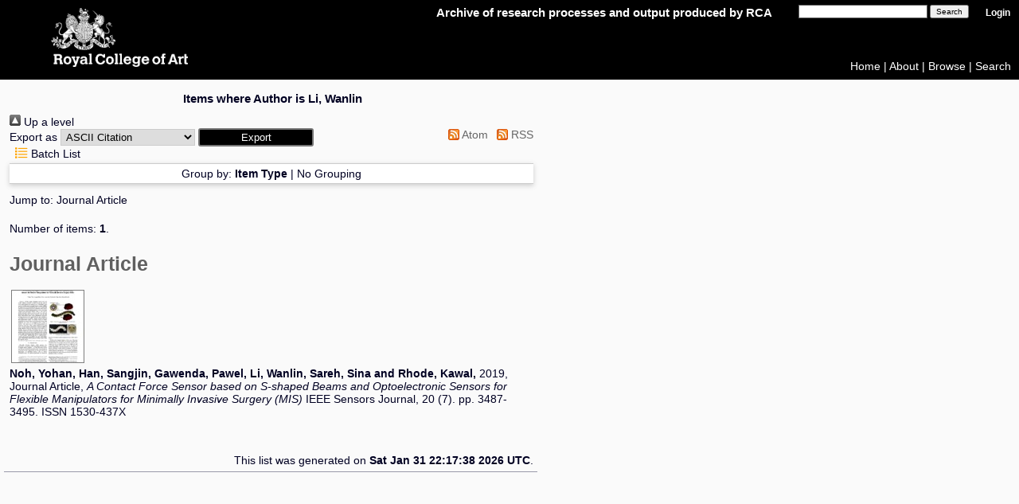

--- FILE ---
content_type: text/html; charset=utf-8
request_url: https://researchonline.rca.ac.uk/view/creators/Li=3AWanlin=3A=3A.html
body_size: 10953
content:
<!DOCTYPE html>
<html xmlns="http://www.w3.org/1999/xhtml">
  <head>
    <meta http-equiv="X-UA-Compatible" content="IE=edge" />
    <title>Items where Author is Li, Wanlin - RCA Research Repository</title>
    <link rel="icon" href="/images/favicon.ico" type="image/x-icon" />
    <link rel="shortcut icon" href="/images/favicon.ico" type="image/x-icon" />

    <!-- RCA styles -->
    <link href="/style/PanelBar2.Vista.css" rel="stylesheet" type="text/css" />
    <!--[if IE]> <link href="CSS/ie_only.css" rel="stylesheet" type="text/css" /> <![endif]-->
    <link href="/style/styles.css" rel="stylesheet" type="text/css" />
    <!--[if IE 7]><link rel="stylesheet" type="text/css" href="CSS/IE7styles.css" /><![endif]-->
    <!--[if IE 6]><link rel="stylesheet" type="text/css" href="CSS/IE6styles.css" /><![endif]-->

    <link rel="Top" href="https://researchonline.rca.ac.uk/" />
    <link href="https://researchonline.rca.ac.uk/sword-app/servicedocument" rel="Sword" />
    <link href="https://researchonline.rca.ac.uk/id/contents" rel="SwordDeposit" />
    <link href="https://researchonline.rca.ac.uk/cgi/search" rel="Search" type="text/html" />
    <link href="https://researchonline.rca.ac.uk/cgi/opensearchdescription" title="RCA Research Repository" rel="Search" type="application/opensearchdescription+xml" />
    <script type="text/javascript">
// <![CDATA[
var eprints_http_root = "https://researchonline.rca.ac.uk";
var eprints_http_cgiroot = "https://researchonline.rca.ac.uk/cgi";
var eprints_oai_archive_id = "researchonline.rca.ac.uk";
var eprints_logged_in = false;
var eprints_logged_in_userid = 0; 
var eprints_logged_in_username = ""; 
var eprints_logged_in_usertype = ""; 
var eprints_lang_id = "en";
// ]]></script>
    <style type="text/css">.ep_logged_in { display: none }</style>
    <link rel="stylesheet" type="text/css" href="/style/auto-3.4.5.css?1769708700" />
    <script type="text/javascript" src="/javascript/auto-3.4.5.js?1769708700">
//padder
</script>
    <!--[if lte IE 6]>
        <link rel="stylesheet" type="text/css" href="/style/ie6.css" />
   <![endif]-->
    <meta content="EPrints 3.4.5" name="Generator" />
    <meta content="text/html; charset=UTF-8" http-equiv="Content-Type" />
    <meta http-equiv="Content-Language" content="en" />
    <script type="text/javascript">
// <![CDATA[
var eprints_user_id = "false";
// ]]></script><style>.abstract_lists { display: none !important; } .ep_search_BatchList{ display: none; }</style>
  </head>
  <body id="homebody">
    
    <a accesskey="9" class="hidden" href="#textarea3" title="Go to main content">Skip navigation</a>
      <div id="container">
        <div class="titlearea" id="HeaderControl1_titlearea" style="background-color:#000;">
          <a accesskey="0" href="http://www.rca.ac.uk/" target="_blank">
            <img alt="Royal College of Art" class="logo" id="HeaderControl1_logo" src="/images/logo_pixel_rca_026-crest.png" title="Royal College of Art" />
          </a>
          <a accesskey="0" href="http://researchonline.rca.ac.uk">
            <img alt="Royal College of Art" class="logo logo_name" id="HeaderControl1_logo" src="/images/logo_pixel_rca_026-name.png" title="Royal College of Art" />
          </a> 
        </div>
        <div id="welcome">
          <span id="banner_tagline">Archive of research processes and output produced by RCA</span>
          <form method="get" accept-charset="utf-8" action="/cgi/facet/simple2" style="display:inline">
            <input class="ep_tm_searchbarbox" size="25" type="text" name="q" />
            <input style="font-size:80%" value="Search" type="submit" name="_action_search" />
            <input type="hidden" name="_action_search" value="Search" />
            <input type="hidden" name="_order" value="bytitle" />
            <input type="hidden" name="basic_srchtype" value="ALL" />
            <input type="hidden" name="_satisfyall" value="ALL" />
          </form>
          <span class="ep_tm_username"><a href="/cgi/users/home">Login</a></span><br /><ul id="ep_tm_menu_tools" class="ep_tm_key_tools"></ul>
        </div>

        <div id="header_links">
          <a href="http://researchonline.rca.ac.uk/">Home</a> | <a href="http://researchonline.rca.ac.uk/information.html">About</a> | <a href="http://researchonline.rca.ac.uk/browse.html">Browse</a> | <a href="http://researchonline.rca.ac.uk/cgi/search/advanced">Search</a>
<script>
//<![CDATA[
if(eprints_logged_in == true) document.write("| <a href='https://intranet.rca.ac.uk/research-repository-guide/' target='_blank'>Help</a>");
//]]>
</script>
        </div>
               

        <div id="wrapper">

          <div class="imagearea2 font1" id="imagearea3">
            <ul class="imglist" id="imglist">
              <li class="flavio"><h1 class="focus"> </h1></li>
              <li style="border-bottom: 0px">
                <div id="FirstImageEntryFlag">
                  <ul class="multi_img">
                    <li><a href="http://researchonline.rca.ac.uk/information.html">About</a></li>
                    <li><a href="http://researchonline.rca.ac.uk/policies.html">Policies</a></li>
                    <li><a href="http://researchonline.rca.ac.uk/browse.html">Browse</a></li>
                    <li><a href="http://www.rca.ac.uk/">RCA</a></li>
                    <!--<li style="padding-left:0px;padding-top:10px;"></li>-->
                  </ul>
                  <div class="clear"></div>
                </div>
              </li>
            </ul>
          </div> <!-- imagearea3 -->

          <div id="main"></div>

          <div class="textarea2" id="textarea3">
            
            <ul class="txtlist" id="txtList2">
              <li class="flavio"><h1 class="focus">Items where Author is <span class="person_name">Li, Wanlin</span></h1></li>
            </ul>
            <div id="ep_page">
              <div class="no_link_decor"><a href="./" alt="[up]"><img alt="[up]" src="/style/images/multi_up.png"> Up a level</img></a></div><form accept-charset="utf-8" action="/cgi/exportview" method="get">
<div>
  <div class="ep_export_bar">
    <div><label for="export-format">Export as</label> <select id="export-format" name="format"><option value="Text">ASCII Citation</option><option value="BibTeX">BibTeX</option><option value="DC">Dublin Core</option><option value="XML">EP3 XML</option><option value="EndNote">EndNote</option><option value="HTML">HTML Citation</option><option value="JSON">JSON</option><option value="METS">METS</option><option value="CSV">Multiline CSV</option><option value="Ids">Object IDs</option><option value="ContextObject">OpenURL ContextObject</option><option value="RDFNT">RDF+N-Triples</option><option value="RDFN3">RDF+N3</option><option value="RDFXML">RDF+XML</option><option value="RefWorks">RefWorks</option><option value="Refer">Refer</option><option value="RIS">Reference Manager</option></select><input type="submit" value="Export" name="_action_export_redir" role="button" class="ep_form_action_button" /><input type="hidden" value="creators" name="view" id="view" /><input value="Li=3AWanlin=3A=3A" name="values" type="hidden" id="values" /></div>
    <div> <span class="ep_search_feed"><a href="/cgi/exportview/creators/Li=3AWanlin=3A=3A/Atom/Li=3AWanlin=3A=3A.xml"><img alt="[Atom feed]" border="0" src="/style/images/feed-icon-14x14.png" /> Atom</a></span> <span class="ep_search_feed"><a href="/cgi/exportview/creators/Li=3AWanlin=3A=3A/RSS2/Li=3AWanlin=3A=3A.xml"><img alt="[RSS2 feed]" border="0" src="/style/images/feed-icon-14x14.png" /> RSS</a></span></div>
  </div>
  <div>
    <span>
       <span class="ep_search_tool"><a href="/cgi/exportview/creators/Li=3AWanlin=3A=3A/BatchList/Li=3AWanlin=3A=3A.html"><img src="/style/images/list-icon.png" border="0" alt="[BatchList tool]" /> Batch List</a></span>
    </span>
  </div>
</div>

</form><div class="ep_view_page ep_view_page_view_creators"><div class="ep_view_group_by">Group by: <span class="ep_view_group_by_current">Item Type</span> | <a href="Li=3AWanlin=3A=3A.default.html">No Grouping</a></div><div class="ep_view_jump ep_view_creators_type_jump"><div class="ep_view_jump_to">Jump to: <a href="#group_article">Journal Article</a></div></div><div class="ep_view_blurb">Number of items: <strong>1</strong>.</div><a name="group_article"></a><h2>Journal Article</h2><p>
  <div class="ep_search_fileinfo">
    
      
        <ul class="ep_fileinfo_list">
          
            <li><a onmouseover="EPJS_ShowPreview( event, 'doc_preview_69890', 'right' );" onfocus="EPJS_ShowPreview( event, 'doc_preview_69890', 'right' );" class="ep_document_link" href="https://researchonline.rca.ac.uk/4132/1/Contact%20Force%20Sensor-%20Noh%20and%20Sareh.pdf" onmouseout="EPJS_HidePreview( event, 'doc_preview_69890', 'right' );" onblur="EPJS_HidePreview( event, 'doc_preview_69890', 'right' );"><img src="https://researchonline.rca.ac.uk/4132/1.hassmallThumbnailVersion/Contact%20Force%20Sensor-%20Noh%20and%20Sareh.pdf" border="0" alt="[thumbnail of A Contact Force Sensor based on S-shaped Beams and Optoelectronic Sensors for Flexible Manipulators for Minimally Invasive Surgery (MIS)]" class="ep_doc_icon" /></a><div id="doc_preview_69890" class="ep_preview"><div><div><span><img id="doc_preview_69890_img" class="ep_preview_image" alt="" border="0" src="https://researchonline.rca.ac.uk/4132/1.haspreviewThumbnailVersion/Contact%20Force%20Sensor-%20Noh%20and%20Sareh.pdf" /><div class="ep_preview_title">Preview</div></span></div></div></div></li>
          
          
        </ul>
      
    
  </div>
  

<strong>

    <span class="person"><span class="person_name">Noh, Yohan</span></span>, <span class="person"><span class="person_name">Han, Sangjin</span></span>, <span class="person"><span class="person_name">Gawenda, Pawel</span></span>, <span class="person"><span class="person_name">Li, Wanlin</span></span>, <span class="person"><span class="person_name">Sareh, Sina</span></span> and <span class="person"><span class="person_name">Rhode, Kawal</span></span>,

</strong>

2019,
Journal Article, 


<!--http://servicesjira.eprints.org:8080/browse/RCA-260   Jiadi Yao--> 
<a href="https://researchonline.rca.ac.uk/4132/"><em>A Contact Force Sensor based on S-shaped Beams and Optoelectronic Sensors for Flexible Manipulators for Minimally Invasive Surgery (MIS)</em></a>
<!--<cite:linkhere><xhtml:em><print expr="title" opts="magicstop"/></xhtml:em></cite:linkhere>-->


    IEEE Sensors Journal, 20 (7).
     pp. 3487-3495.
     ISSN 1530-437X
  


  



  
  
</p><div class="ep_view_timestamp">This list was generated on <strong>Sat Jan 31 22:17:38 2026 UTC</strong>.</div></div>
            </div>
            <ul class="txtlist" id="txtList3">
              <li class="footer font1"></li>
            </ul>
          </div> <!-- textarea3 -->

        </div> <!--wrapper-->
      </div> <!-- container -->

  </body>
</html>

--- FILE ---
content_type: text/css
request_url: https://researchonline.rca.ac.uk/style/PanelBar2.Vista.css
body_size: 2298
content:


.RadPanelBar_Vista
{
	background: #fff;
	color: #003399;
}



.RadPanelBar_Vista .rpRootGroup .rpItem
{
	background: transparent url('PanelBar/item-background.gif') repeat-x top left;
}

.RadPanelBar_Vista .rpGroup .rpLink:hover .rpText
{
	color: #FFFFFF;
}


.RadPanelBar_Vista .rpRootGroup .rpText
{
	margin-left: 5px;
}

.RadPanelBar_Vista_rtl .rpRootGroup .rpText
{
	margin-right: 10px;
}

.RadPanelBar_Vista .rpGroup .rpItem,
.RadPanelBar_Vista .rpGroup .rpLink
{
	height: auto;
	border: 0;
	background: none;
}

.RadPanelBar_Vista .rpText
{
	margin-right: 0px;
	overflow-x: hidden;
}

.RadPanelBar_Vista_rtl .rpText
{
	margin-right: 0;
	margin-right: 7px;
}


/*.RadPanelBar_Vista .rpRootGroup .rpText
{
	font: normal 12px SegoeUI, Arial, sans-serif;
	line-height: 14px;
	color: #003399;
	padding: 3px 7px 0 0;
}
*/
.RadPanelBar_Vista_rtl .rpRootGroup .rpText
{
	padding: 3px 0 0 7px;
}

.RadPanelBar_Vista .rpGroup .rpText
{
	font-size: 10px;
	padding: 2px 7px 3px 0;
	color: #000;
}

.RadPanelBar_Vista_rtl .rpRootGroup .rpText
{
	padding: 2px 0 3px 7px;
}

.RadPanelBar_Vista .rpGroup .rpLink
{
	margin-right: 2px;
	display: block;
	width: auto;
}

.RadPanelBar_Vista_rtl .rpGroup .rpLink
{
	text-indent: 3px;
}

.RadPanelBar_Vista .rpLevel1 .rpLink
{
	margin-left: 0;
}

.RadPanelBar_Vista .rpLevel2 .rpLink
{
	margin-left: 10px;
}

.RadPanelBar_Vista .rpLevel3 .rpLink
{
	margin-left: 20px;
}

.RadPanelBar_Vista_rtl .rpLevel1 .rpLink
{
	margin-right: 0;
	margin-left: 0;
}

.RadPanelBar_Vista_rtl .rpLevel2 .rpLink
{
	margin-right: 10px;
	margin-left: 0;
}

.RadPanelBar_Vista_rtl .rpLevel3 .rpLink
{
	margin-right: 20px;
	margin-left: 0;
}

.RadPanelBar_Vista_rtl .rpGroup .rpLink
{
	margin-left: 2px;
}

.RadPanelBar_Vista .rpGroup .rpText
{
	margin-right: 0;
}

.RadPanelBar_Vista .rpGroup .rpLink:hover
{
	background: transparent url('PanelBar/subitem-hover.gif') no-repeat 2px top;
}

.RadPanelBar_Vista .rpGroup .rpLink:hover .rpText
{
	background: transparent url('PanelBar/subitem-hover.gif') no-repeat top right;
}

.RadPanelBar_Vista .rpGroup .rpExpandable:hover
{
	background: transparent url('PanelBar/subitem-expandable-hover.gif') no-repeat 2px top;
}

.RadPanelBar_Vista .rpGroup .rpExpandable:hover .rpText
{
	background: transparent url('PanelBar/subitem-expandable-hover.gif') no-repeat right top;
}

.RadPanelBar_Vista .rpGroup .rpExpanded:hover
{
	background: transparent url('PanelBar/subitem-expanded-hover.gif') no-repeat 2px top;
}

.RadPanelBar_Vista .rpGroup .rpExpanded:hover .rpText
{
	background: transparent url('PanelBar/subitem-expanded-hover.gif') no-repeat right top;
}

.RadPanelBar_Vista_rtl .rpGroup .rpExpandable:hover
{
	background: transparent url('PanelBar/subitem-expandable-hover-rtl.gif') no-repeat 12px top;
}

.RadPanelBar_Vista_rtl .rpGroup .rpExpandable:hover .rpText
{
	background: transparent url('PanelBar/subitem-expandable-hover-rtl.gif') no-repeat left top;
}

.RadPanelBar_Vista_rtl .rpGroup .rpExpanded:hover
{
	background: transparent url('PanelBar/subitem-expanded-hover-rtl.gif') no-repeat 12px top;
}

.RadPanelBar_Vista_rtl .rpGroup .rpExpanded:hover .rpText
{
	background: transparent url('PanelBar/subitem-expanded-hover-rtl.gif') no-repeat left top;
}

/* andreasssss*/

.RadPanelBar_Vista

{

	background: #fafafa;

	color: #9999aa;

}





.RadPanelBar_Vista .rpRootGroup .rpLink

{

	background: yellow no-repeat top left;

	height: 21px;

	line-height: 21px;

	border-bottom: 1px solid #9999aa;

	overflow: hidden;

}


.RadPanelBar_Vista .rpRootGroup .rpLink2
{
	background: yellow no-repeat top left;
	height: 21px;
	line-height: 21px;
	border-bottom:0px;
	overflow: hidden;
}

.RadPanelBar_Vista .rpRootGroup .rpLink:hover .rpText
{
	color: #000000;
}



.RadPanelBar_Vista .rpGroup .rpLink:hover .rpText
{
	color: #FFFFFF;
}



.RadPanelBar_Vista .rpRootGroup .rpText
{
	margin-left: 10px;
}



.RadPanelBar_Vista_rtl .rpRootGroup .rpText
{
	margin-right: 10px;
}



.RadPanelBar_Vista .rpGroup .rpItem,

.RadPanelBar_Vista .rpGroup .rpLink

{
	height: auto;
	border: 0;
	background: none;
}




.RadPanelBar_Vista_rtl .rpText
{
	margin-right: 0;
	margin-right: 7px;
}



.RadPanelBar_Vista .rpExpandable .rpText
{
	background: yellow no-repeat right 7px;
}



.RadPanelBar_Vista .rpExpanded .rpText
{
	background: yellow no-repeat right 7px;
}



.RadPanelBar_Vista .rpGroup .rpExpanded .rpText
{
	background-position: right 5px;
}



.RadPanelBar_Vista_rtl .rpExpandable .rpText
{
	background: yellow no-repeat left 7px;
}



.RadPanelBar_Vista_rtl .rpExpanded .rpText
{
	background: yellow no-repeat left 7px;
}



.RadPanelBar_Vista_rtl .rpGroup .rpExpanded .rpText

{

	background-position: left 5px;

}



.RadPanelBar_Vista_rtl .rpRootGroup .rpText

{

	padding: 3px 0 0 7px;

}



.RadPanelBar_Vista .rpGroup .rpText

{

	font-size: 10px;

	padding: 2px 7px 3px 0;

	color: #000;

}



.RadPanelBar_Vista_rtl .rpRootGroup .rpText

{

	padding: 2px 0 3px 7px;

}



.RadPanelBar_Vista .rpGroup .rpLink

{

	margin-right: 2px;

	display: block;

	width: auto;

}



.RadPanelBar_Vista_rtl .rpGroup .rpLink

{

	text-indent: 3px;

}



.RadPanelBar_Vista .rpLevel1 .rpLink

{

	margin-left: 0;

}



.RadPanelBar_Vista .rpLevel2 .rpLink

{

	margin-left: 10px;

}



.RadPanelBar_Vista .rpLevel3 .rpLink

{

	margin-left: 20px;

}



.RadPanelBar_Vista_rtl .rpLevel1 .rpLink

{

	margin-right: 0;

	margin-left: 0;

}



.RadPanelBar_Vista_rtl .rpLevel2 .rpLink

{

	margin-right: 10px;

	margin-left: 0;

}



.RadPanelBar_Vista_rtl .rpLevel3 .rpLink

{

	margin-right: 20px;

	margin-left: 0;

}



.RadPanelBar_Vista_rtl .rpGroup .rpLink

{

	margin-left: 2px;

}



.RadPanelBar_Vista .rpGroup .rpText

{

	margin-right: 0;

}



.RadPanelBar_Vista .rpGroup .rpExpandable:hover

{

	background: transparent url('PanelBar/subitem-expandable-hover.gif') no-repeat 2px top;

}



.RadPanelBar_Vista .rpGroup .rpExpandable:hover .rpText

{

	background: transparent url('PanelBar/subitem-expandable-hover.gif') no-repeat right top;

}



.RadPanelBar_Vista .rpGroup .rpExpanded:hover

{

	background: transparent url('PanelBar/subitem-expanded-hover.gif') no-repeat 2px top;

}



.RadPanelBar_Vista .rpGroup .rpExpanded:hover .rpText

{

	background: transparent url('PanelBar/subitem-expanded-hover.gif') no-repeat right top;

}



.RadPanelBar_Vista_rtl .rpGroup .rpExpandable:hover

{

	background: transparent url('PanelBar/subitem-expandable-hover-rtl.gif') no-repeat 12px top;

}



.RadPanelBar_Vista_rtl .rpGroup .rpExpandable:hover .rpText

{

	background: transparent url('PanelBar/subitem-expandable-hover-rtl.gif') no-repeat left top;

}



.RadPanelBar_Vista_rtl .rpGroup .rpExpanded:hover

{

	background: transparent url('PanelBar/subitem-expanded-hover-rtl.gif') no-repeat 12px top;

}



.RadPanelBar_Vista_rtl .rpGroup .rpExpanded:hover .rpText

{

	background: transparent url('PanelBar/subitem-expanded-hover-rtl.gif') no-repeat left top;

}





/* these should be checked */



.RadPanelBar_Vista .rpRootGroup .rpSelected .rpText

{

	font-weight: bold;

}



.RadPanelBar_Vista .rpGroup .rpFocused .rpSelected .rpText

{

	font-weight: bolder;
	/*background:silver none repeat scroll 0 0;
	/*text-decoration: underline;*/
	

}



.RadPanelBar_Vista .rpDisabled .rpText

{

	cursor: default;

	color: #bbb;

}



.RadPanelBar_Vista .rpRootGroup .rpDisabled:hover

{

	cursor: default;

	text-decoration: none;

}



.RadPanelBar_Vista .rpRootGroup .rpDisabled:hover .rpText

{

	color: #bbb;

}



.RadPanelBar_Vista .rpGroup .rpDisabled:hover

{

	border-bottom: 0;

	cursor: default;

	text-decoration: none;

	background: none;

}



.RadPanelBar_Vista .rpGroup .rpDisabled:hover .rpText

{

	background: none;

}



.RadPanelBar_Vista .rpGroup .rpLast

{

	zoom: 1;
	border-bottom: 1px solid #9999aa; /*k.g 19.08.2008*/
	overflow:hidden;
	
}


/* these should be checked */

.RadPanelBar_Vista .rpRootGroup .rpSelected .rpText
{
	font-weight: bold;
}


.RadPanelBar_Vista .rpDisabled .rpText
{
	cursor: default;
	color: #bbb;
}

.RadPanelBar_Vista .rpRootGroup .rpDisabled:hover
{
	cursor: default;
	text-decoration: none;
}

.RadPanelBar_Vista .rpRootGroup .rpDisabled:hover .rpText
{
	color: #bbb;
}

.RadPanelBar_Vista .rpGroup .rpDisabled:hover
{
	border-bottom: 0;
	cursor: default;
	text-decoration: none;
	background: none;
}

.RadPanelBar_Vista .rpGroup .rpDisabled:hover .rpText
{
	background: none;
}
/*
.RadPanelBar_Vista .rpGroup .rpLast
{
	zoom: 1;
}
*/

/* test Andreas */



/*
.RadPanelBar_Vista .rpRootGroup .rpLink {
background:#FAFAFA none no-repeat scroll left top;
height:16px; /*height:21px;
line-height:18px; /*line-height:21px;
overflow:hidden;
width:312px;
} 20.08.
*/

.RadPanelBar_Vista .rpRootGroup .rpLink { background:#FAFAFA none no-repeat scroll left top; border-left:1px solid #9999AA; border-right:1px solid #9999AA; height:16px; line-height:18px; overflow:hidden; width:310px; }

.RadPanelBar .rpLink{
outline-color:-moz-use-text-color;
outline-style:none;
outline-width:medium;
width:100%;
}
.RadPanelBar .rpLink, .RadPanelBar .rpText{
display:block;
text-decoration:none;
}




.RadPanelBar_Vista .rpRootGroup .rpSelected .rpText{
font-weight:bold;
}
.RadPanelBar_Vista .rpRootGroup .rpText{
-x-system-font:none;
color:#333344;
font-family:Arial, SegoeUI, sans-serif;
font-size:74%; /*font-size:12px;*/
font-style:normal;
font-variant:normal;
/*font-weight:bold;*/
line-height:12px; /*line-height:14px;*/
padding:2px 7px 0 0;
overflow:hidden; /*google chrome fix*/
}
.RadPanelBar_Vista .rpExpandable .rpText{
background:#FAFAFA none no-repeat scroll right 7px;
}

/*
.RadPanelBar_Vista .rpRootGroup .rpLink:hover .rpText{
color:#000022;
}
*/
.RadPanelBar_Vista .rpRootGroup .rpSelected .rpText{
font-weight:normal;
}

.RadPanelBar_Vista .rpRootGroup .rpItem{
background:#FAFAFA none repeat-x scroll left top;

}

.RadPanelBar .rpRootGroup, .RadPanelBar .rpGroup, .RadPanelBar .rpItem{
list-style-image:none;
list-style-position:outside;
list-style-type:none;
width:312px;



}

.RadPanelBar_Vista .rpRootGroup{
/*border:1px solid #9999AA;*/ /*kg 19.08.2008*/
}

.RadPanelBar_Vista .rpGroup .rpLink:hover {
background:#AA0000 none repeat scroll 0 0;
}
/*
.RadPanelBar_Vista .rpGroup .rpText{
color:#9999AA;
font-size:10px;
padding:2px 7px 3px 0px;

}20.08.2008 kg*/
.RadPanelBar_Vista .rpGroup .rpText {
border-right:1px solid #DDDDEE;
color:#777788;
padding:2px 7px 3px 0;
width:277px;
font-size:74%;
font-weight:bold;
line-height:13px;


}


.RadPanelBar_Vista .rpGroup .rpLink:hover .rpText {
background:#AA0000 none repeat scroll 0 0;
}



.RadPanelBar_Vista .rpGroup .rpItem .SelectedCssClass .rpText {
color:#000022;
background:#fafafa;
font-weight:bold;
}
.RadPanelBar_Vista .rpGroup .rpItem .SelectedCssClass:hover .rpText {
color:#FFFFFF;
background:#AA0000;
}

.RadPanelBar_Vista .rpGroup .rpItem .rpFocused .rpText {
color:#FFFFFF;
background:#AA0000;
font-weight:bold;
}



/* copied from up*/

.RadPanelBar_Vista .rpExpandable .rpText
{
	background: transparent url('PanelBar/arrow-expand.gif') no-repeat right 1px;
}

.RadPanelBar_Vista .rpExpanded .rpText
{
	background: transparent url('PanelBar/arrow-collapse.gif') no-repeat right 1px;
}

.RadPanelBar_Vista .rpGroup .rpExpanded .rpText
{
	background-position: right 5px;
}

.RadPanelBar_Vista_rtl .rpExpandable .rpText
{
	background: transparent url('PanelBar/arrow-expand.gif') no-repeat left 1px;
}

.RadPanelBar_Vista_rtl .rpExpanded .rpText
{
	background: transparent url('PanelBar/arrow-collapse.gif') no-repeat left 1px;
}

.RadPanelBar_Vista_rtl .rpGroup .rpExpanded .rpText
{
	background-position: left 5px;
}

.RadPanelBar_Vista .rpRootGroup .rpGroup .rpLevel1
{
	
	
	border-bottom: 1px solid #3c7fb1; /*k.g 19.08.2008*/
	border-right: 1px solid #3c7fb1; /*k.g 19.08.2008*/
	border-left: 1px solid #3c7fb1; /*k.g 19.08.2008*/
	
}

element.style {
height:59px;
visibility:visible;
z-index:10000;
}


.RadPanelBar_Vista .rpRootGroup .rpLink {
background:#FAFAFA none no-repeat scroll left top;
border-left:1px solid #9999AA;
border-right:1px solid #9999AA;
height:17px;
line-height:18px;
/*margin-top:11px;*/
overflow:hidden;
width:310px;
}


.RadPanelBar_Vista .rpGroup .rpLink:active .rpText, .RadPanelBar_Vista .rpRootGroup .rpLink:active .rpText, .RadPanelBar_Vista .rpGroup .rpLink:active, .RadPanelBar_Vista .rpRootGroup .rpLink:active {
	color: #aa0000;
	background-color: #FAFAFA;
}
.RadPanelBar_Vista .rpGroup .rpLink:focus .rpText, .RadPanelBar_Vista .rpRootGroup .rpLink:focus .rpText, .RadPanelBar_Vista .rpGroup .rpLink:focus, .RadPanelBar_Vista .rpRootGroup .rpLink:focus {
	color: #aa0000;
	background-color: #FAFAFA;
}
/*fixes for 2009.3*/
.RadPanelBar .rpRootGroup, .RadPanelBar .rpGroup, .RadPanelBar .rpItem {
list-style-image:none;
list-style-position:outside;
list-style-type:none;
margin:0;
padding:0;
}
.RadPanelBar .rpLink {
outline-color:-moz-use-text-color;
outline-style:none;
outline-width:medium;
width:100%;
}
.RadPanelBar .rpLink, .RadPanelBar .rpText {
display:block;
text-decoration:none;
}
.RadPanelBar .rpText {
cursor:pointer;
}
.RadPanelBar .rpSlide {
display:none;
overflow:hidden;
}

.RadPanelBar .rpSlide {
float:none;
height:auto;
position:static;
}

.RadPanelBar .rpRootGroup, .RadPanelBar .rpGroup, .RadPanelBar .rpItem {
list-style-image:none;
list-style-position:outside;
list-style-type:none;
}

.RadPanelBar .rpLevel1 {
overflow-x:hidden;
overflow-y:auto;
}

.RadPanelBar .rpItem {
display:block;
float:none;
position:static;
}
.RadPanelBar {
width:250px;
}
.RadPanelBar .rpRootGroup, .RadPanelBar .rpGroup, .RadPanelBar .rpItem {
list-style-image:none;
list-style-position:outside;
list-style-type:none;
margin:0;
padding:0;
}
.RadPanelBar .rpItem {
display:block;
float:none;
position:static;
}
.RadPanelBar .rpSlide {
float:none;
height:auto;
position:static;
}
.RadPanelBar .rpText:after, .RadPanelBar .rpTemplate:after, .RadPanelBar .rpItem:after {
clear:both;
content:"";
display:block;
height:0;
visibility:hidden;
}
.RadPanelBar .rpLink, .RadPanelBar .rpText {
display:block;
text-decoration:none;
}
.RadPanelBar .rpImage {
border:0 none;
clear:left;
float:left;
vertical-align:middle;
}
.RadPanelBar .rpLevel1 {
overflow-x:hidden;
overflow-y:auto;
}
.RadPanelBar .rpLink {
outline-color:-moz-use-text-color;
outline-style:none;
outline-width:medium;
width:100%;
}
.rtl .rpImage {
border:0 none;
float:right;
}
.rtl {
text-align:right;
}

